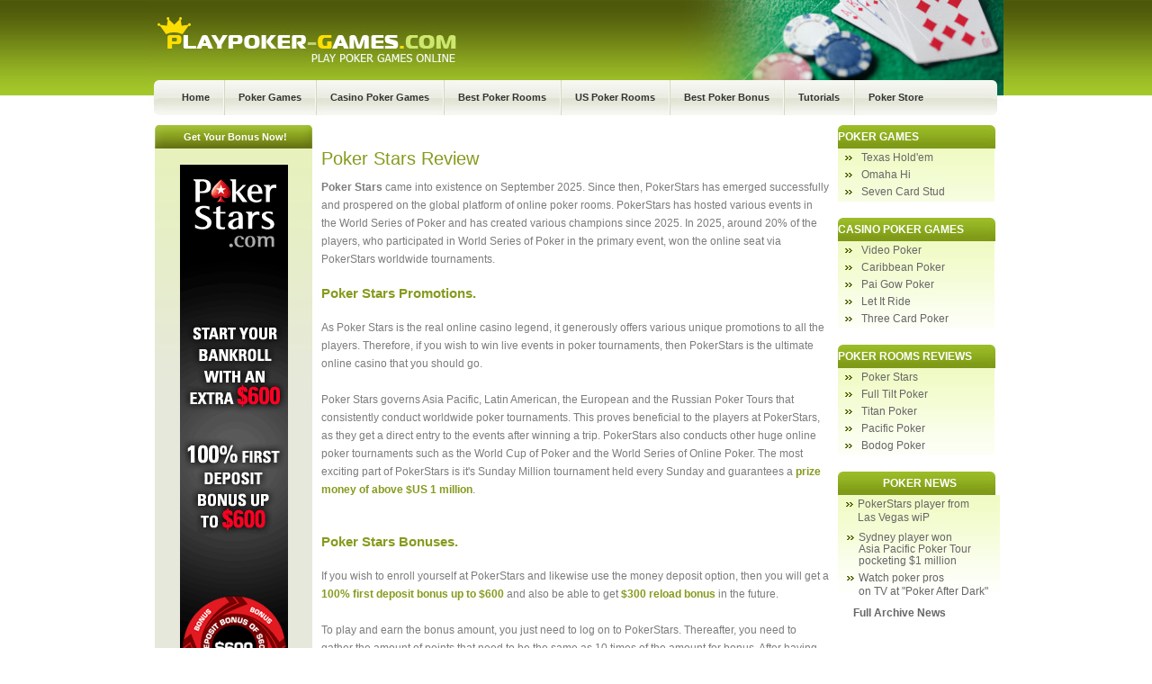

--- FILE ---
content_type: text/html; charset=utf-8
request_url: https://playpoker-games.com/poker-stars.html
body_size: 4451
content:
<!DOCTYPE html PUBLIC "-//W3C//DTD XHTML 1.0 Transitional//EN" "http://www.w3.org/TR/xhtml1/DTD/xhtml1-transitional.dtd">
<html xmlns="http://www.w3.org/1999/xhtml"><head><meta charset="utf-8"/>
<title>Poker Stars Review</title>
<meta content="Poker Stars Review, Poker Stars Online Poker Room, PokerStars, Poker Stars Promotions, Poker Stars Bonus, Poker Stars Games, Poker Stars Tournaments" name="keywords"/>
<meta content="PokerStars came into existence on September 2025. Since then, PokerStars has emerged successfully and prospered on the global platform of online poker rooms." name="description"/>

<link href="opg_css.css" rel="stylesheet" type="text/css"/>
<style type="text/css">


<!--


body {


	margin-left: 0px;


	margin-top: 0px;


	margin-right: 0px;


	margin-bottom: 0px;


}


-->


</style>
<style id="scraper-layout-fixes" type="text/css">.extraheight,.extraheight_2{height:auto!important;display:flex;flex-wrap:wrap;gap:0;}.extraheight>.vc_col-sm-2,.extraheight_2>.vc_col-sm-2{width:16.666%;min-width:16.666%;box-sizing:border-box;float:none!important;display:block!important;padding-left:15px;padding-right:15px;}@media(max-width:1024px){.extraheight>.vc_col-sm-2,.extraheight_2>.vc_col-sm-2{width:33.333%;min-width:33.333%;}}@media(max-width:767px){.extraheight>.vc_col-sm-2,.extraheight_2>.vc_col-sm-2{width:50%;min-width:50%;}}@media(max-width:480px){.extraheight>.vc_col-sm-2,.extraheight_2>.vc_col-sm-2{width:100%;min-width:100%;}}.extraheight .img_hover_row,.extraheight_2 .img_hover_row{margin-top:0!important;width:auto!important;display:flex;flex-direction:column;align-items:center;gap:10px;}.extraheight .vc_single_image,.extraheight_2 .vc_single_image{width:100%;}.extraheight .vc_single_image-wrapper,.extraheight_2 .vc_single_image-wrapper{display:block;width:100%;overflow:hidden;border-radius:15px;}.extraheight .vc_single_image-wrapper img,.extraheight_2 .vc_single_image-wrapper img{width:100%!important;height:auto!important;max-width:100%;display:block;}.extraheight .wpb_text_column,.extraheight_2 .wpb_text_column{margin-top:5px;}.extraheight .slot_button_1,.extraheight_2 .slot_button_1{display:inline-block;padding:10px 20px;}</style><style id="modern-clearfix" type="text/css">.clearfix::after{content:"";display:table;clear:both;}</style><style id="wb-unhide">html,body{opacity:1!important;visibility:visible!important;}body{overflow:visible!important;}#preloader,.preloader,.royal_preloader,.pace,.loader,.loading,[class*=preload],[class*=loader],.ajax-loader,.spinner,#qLoverlay,.ut-qLoverlay,.ut-loader-overlay,.ut-shape-wrap,.ut-shape-wrap-push,.ut-shape{display:none!important;}.parallax-scroll-container-hide{display:block!important;opacity:1!important;visibility:visible!important;}#ut-hero,.hero-holder,.hero-inner,#main-content,.entry-content,header,.grid-container,.parallax-image-container{display:block!important;opacity:1!important;visibility:visible!important;transform:none!important;}.wpb_animate_when_almost_visible{opacity:1!important;transform:none!important;}.elementor-invisible{visibility:visible!important;opacity:1!important;}#ut-hero{height:auto!important;min-height:200px!important;}img.ut-image-loaded{opacity:1!important;visibility:visible!important;}</style></head>
<body class="ut-loaded ut-body-loaded ut-finished-loading is-loaded">
<table align="center" border="0" cellpadding="0" cellspacing="0" width="100%">
<tbody><tr>
<td align="center" class="header_bg">
<table border="0" cellpadding="0" cellspacing="0" width="950">
<tbody><tr>
<td><a href="./"><img alt="Play Poker Games" border="0" class="ut-image-loaded" height="89" src="images/index_01.jpg" width="950"/></a></td>
</tr>
<tr>
<td><table border="0" cellpadding="0" cellspacing="0" width="950">
<tbody><tr>
<td width="27"><img alt="" class="ut-image-loaded" height="39" src="images/index_02.jpg" width="27"/></td>
<td style='background-image:url("images/index_03.jpg");' width="897">
<table border="0" cellpadding="0" cellspacing="0">
<tbody><tr>
<td><img alt="" class="ut-image-loaded" height="39" src="images/index_03.jpg" width="10"/></td>
<td><a class="mainbtns" href="./">Home</a></td>
<td><img alt="" class="ut-image-loaded" height="39" src="images/index_05.jpg" width="32"/></td>
<td><a class="mainbtns" href="poker-games.html">Poker Games</a></td>
<td><img alt="" class="ut-image-loaded" height="39" src="images/index_05.jpg" width="32"/></td>
<td><a class="mainbtns" href="casino-poker-games.html">Casino Poker Games</a></td>
<td><img alt="" class="ut-image-loaded" height="39" src="images/index_05.jpg" width="32"/></td>
<td><a class="mainbtns" href="best-poker-rooms.html">Best Poker Rooms</a></td>
<td><img alt="" class="ut-image-loaded" height="39" src="images/index_05.jpg" width="32"/></td>
<td><a class="mainbtns" href="us-poker-rooms.html">US Poker Rooms</a></td>
<td><img alt="" class="ut-image-loaded" height="39" src="images/index_05.jpg" width="32"/></td>
<td><a class="mainbtns" href="best-poker-bonus.html">Best Poker Bonus</a></td>
<td><img alt="" class="ut-image-loaded" height="39" src="images/index_05.jpg" width="32"/></td>
<td><a class="mainbtns" href="tutorials/">Tutorials</a></td>
<td><img alt="" class="ut-image-loaded" height="39" src="images/index_05.jpg" width="32"/></td>
<td><a class="mainbtns" href="store/">Poker Store</a></td>
</tr>
</tbody></table>
</td>
<td width="26"><img alt="Poker Stars Review" class="ut-image-loaded" height="39" src="images/index_07.jpg" width="26"/></td>
</tr>
</tbody></table></td>
</tr>
<tr>
<td><img alt="" class="ut-image-loaded" height="11" src="images/index_09.jpg" width="20"/></td>
</tr>
</tbody></table></td>
</tr>
<tr>
<td align="center"><table border="0" cellpadding="0" cellspacing="0" width="950">
<tbody><tr>
<td height="527" valign="top" width="182">
<table border="0" cellpadding="0" cellspacing="0" width="182">
<tbody><tr>
<td width="10"> </td>
<td width="172">
<table border="0" cellpadding="0" cellspacing="0" width="175">
<tbody><tr>
<td align="center" height="26" style='background-image:url("images/inner_03.jpg");' width="175"><span class="inner_left_heads">Get Your Bonus Now!</span></td>
</tr>
<tr>
<td class="right_menu_bg">
<table border="0" cellpadding="0" cellspacing="0" width="100%">
<tbody><tr>
<td>
<table border="0" cellpadding="00" cellspacing="1" width="100%">
<tbody><tr>
<td class="green_arial11"> </td>
</tr>
<tr>
<td align="center">
<a href="#"><img alt="Play Poker Stars Now" border="0" class="ut-image-loaded" height="600" src="images/poker-stars-120x600.gif" width="120"/></a><br/><br/>
</td>
</tr>
</tbody></table></td>
</tr>
</tbody></table></td>
</tr>
<tr>
<td><img alt="" class="ut-image-loaded" height="5" src="images/inner_12.jpg" width="175"/></td>
</tr>
</tbody></table></td>
</tr>
</tbody></table></td>
<td valign="top" width="10"><img alt="" class="ut-image-loaded" height="14" src="images/index_09.jpg" width="8"/></td>
<td valign="top" width="565"><table border="0" cellpadding="0" cellspacing="0" width="100%">
<tbody><tr>
<td align="left" class="inner_boby_headings" colspan="2"><br/><h1>Poker Stars Review</h1></td>
</tr>
<tr>
<td align="left" class="main_text_inner" colspan="2">
<strong>Poker Stars</strong> came into existence on September 2025. Since then, PokerStars has emerged successfully and prospered on the global platform of online poker rooms. PokerStars has hosted various events in the World Series of Poker and has created various champions since 2025.  In 2025, around 20% of the players, who participated in World Series of Poker in the primary event, won the online seat via PokerStars worldwide tournaments.


            <br/><br/>
<span class="inner_boby_headings_s">Poker Stars Promotions.</span>
<br/><br/>


			 As Poker Stars is the real online casino legend, it generously offers various unique promotions to all the players. Therefore, if you wish to win live events in poker tournaments, then PokerStars is the ultimate online casino that you should go. 


	     <br/><br/>


	                 Poker Stars governs Asia Pacific, Latin American, the European and the Russian Poker Tours that consistently conduct worldwide poker tournaments. This proves beneficial to the players at PokerStars, as they get a direct entry to the events after winning a trip. PokerStars also conducts other huge online poker tournaments such as the World Cup of Poker and the World Series of Online Poker. The most exciting part of PokerStars is it's Sunday Million tournament held every Sunday and guarantees a <span class="inner_boby_bold">prize money of above $US 1 million</span>.		 


             <br/><br/><br/>
<span class="inner_boby_headings_s">Poker Stars Bonuses.</span>
<br/><br/>


			 If you wish to enroll yourself at PokerStars and likewise use the money deposit option, then you will get a <span class="inner_boby_bold">100% first deposit bonus up to $600</span> and also be able to get <span class="inner_boby_bold">$300 reload bonus</span> in the future. 


	     <br/><br/>		 


			 To play and earn the bonus amount, you just need to log on to PokerStars. Thereafter, you need to gather the amount of points that need to be the same as 10 times of the amount for bonus. After having deposited your first bonus, you get a period of six months to win all the Frequent Player Points for cashing out your bonus. However, the initial deposit bonuses are much smaller and hardly provide reloaded bonuses.


			 <br/><br/><br/>
<span class="inner_boby_headings_s">PokerStars Games.</span>
<br/><br/>


			 PokerStars offers a wide variety of fun thrilled games. The games offered are Omaha, 7 Card Stud, Omaha Hi/Lo, Texas Hold'em, 7Card Stud Hi/Lo, 5 Card Draw, Badugi, Razz, H.O.S.E. &amp; H.O.R.S.E.  All these games are a part of largest online poker networking games, which are being widely played on the Internet. Moreover, there are numerous people, who readily play throughout the day. Only because of these ace games, PokerStars has become well-known.


			 <br/><br/><br/>
<span class="inner_boby_headings_s">Poker Stars Tournaments.</span>
<br/><br/>


			 The greatest attraction in Poker Stars is its tournament schedule. The tournaments are held on a weekly basis on all the Sunday afternoons, and the <span class="inner_boby_bold">maximum price to be won is around $1,000,000</span>. You can start the tournament with an initial buying amount of around $215. You can also win an entry against smaller buying amounts for tournaments that start from $2.


	     <br/><br/>		 


			 PokerStars runs satellite games for WPT, EPT, WSOP, Aussie Millions, World Championship of Online Poker and World Cup of Poker. Thus, PokerStars features the best offerings in the tournament and has scored a full star rating of 5/5 in this category. You can enjoy playing these tournaments throughout the day by simply logging on to the web site of PokerStars.


			 <br/><br/><br/>
<span class="inner_boby_headings_s">Poker Stars Deposit and Cashout Options.</span>
<br/><br/>


			The payment options for Poker Stars are user-friendly and they are ePassporte, MasterCard, Diners Club, Online Bank Transfer, Visa Electron, PaySafeCard, Delta, Solo, Western Union, Visa, Bank Transfer, NETeller, Cashier's Check/Money Order and Instant eChecks.





			 <br/><br/><br/>
<span class="inner_boby_headings_s">Summary.</span>
<br/><br/>


			 Thus, individuals, who want to have extreme fun accompanied with knowledge will surely find Poker Stars as the place to go.


			 <br/><br/><br/>
</td>
</tr>
<tr>
<td align="left" class="main_text_inner" colspan="2"> </td>
</tr>
<tr>
<td class="main_text_inner" valign="top">
<table border="0" cellpadding="0" cellspacing="0" width="96%">
<tbody><tr>
<td align="left" style='background-image:url("images/inner_16.jpg");' width="3%"><img alt="" class="ut-image-loaded" height="36" src="images/inner_15.jpg" width="8"/></td>
<td align="left" style='background-image:url("images/inner_16.jpg");' width="93%"><span class="inner_boby_headings">More Poker Rooms Reviews:</span></td>
<td align="right" style='background-image:url("images/inner_16.jpg");' width="4%"><img alt="" class="ut-image-loaded" height="36" src="images/inner_17.jpg" width="8"/></td>
</tr>
<tr>
<td bgcolor="#F3F5EA"> </td>
<td bgcolor="#F3F5EA" valign="top"><table border="0" cellpadding="2" cellspacing="2" width="98%">
<tbody><tr>
<td align="left" width="6%"><img alt="" class="ut-image-loaded" height="5" src="images/arrow.png" width="8"/></td>
<td align="left" width="94%"><a class="main_text_inner2" href="full-tilt-poker.html">Full Tilt Poker</a></td>
</tr>
<tr>
<td align="left"><img alt="" class="ut-image-loaded" height="5" src="images/arrow.png" width="8"/></td>
<td align="left"><a class="main_text_inner2" href="titan-poker.html">Titan Poker</a></td>
</tr>
<tr>
<td align="left"><img alt="" class="ut-image-loaded" height="5" src="images/arrow.png" width="8"/></td>
<td align="left"><a class="main_text_inner2" href="bodog-poker.html">Bodog Poker</a></td>
</tr>
<tr>
<td align="left"><img alt="" class="ut-image-loaded" height="5" src="images/arrow.png" width="8"/></td>
<td align="left"><a class="main_text_inner2" href="pacific-poker.html">Pacific Poker</a></td>
</tr>
</tbody></table></td>
<td bgcolor="#F3F5EA"> </td>
</tr>
</tbody></table></td>
</tr>
<tr>
<td class="main_text_inner" colspan="2"> </td>
</tr>
</tbody></table></td>
<td width="9"><img alt="" class="ut-image-loaded" height="14" src="images/index_09.jpg" width="8"/></td>
<td valign="top" width="184">
<table border="0" cellpadding="0" cellspacing="0" width="98%">
<tbody><tr>
<td><table border="0" cellpadding="0" cellspacing="0" width="98%">
<tbody><tr>
<td><table border="0" cellpadding="0" cellspacing="0" width="182">
<tbody><tr>
<td height="26" style='background-image:url("images/right_heads_bg.jpg");' width="182"><a class="home_heads" href="poker-games.html">POKER GAMES</a></td>
</tr>
</tbody></table></td>
</tr>
<tr>
<td align="left"><table border="0" cellpadding="2" cellspacing="2" class="righ_bgs" width="96%">
<tbody><tr>
<td align="center" width="12%"><img alt="" class="ut-image-loaded" height="5" src="images/arrow.png" width="8"/></td>
<td align="left" width="87%"><a class="main_text" href="texas-holdem.html">Texas Hold'em</a></td>
</tr>
<tr>
<td align="center"><img alt="" class="ut-image-loaded" height="5" src="images/arrow.png" width="8"/></td>
<td align="left"><a class="main_text" href="omaha-hi.html">Omaha Hi</a></td>
</tr>
<tr>
<td align="center"><img alt="" class="ut-image-loaded" height="5" src="images/arrow.png" width="8"/></td>
<td align="left"><a class="main_text" href="seven-card-stud.html">Seven Card Stud</a></td>
</tr>
</tbody></table></td>
</tr>
</tbody></table></td>
</tr>
<tr>
<td> </td>
</tr>
<tr>
<td><table border="0" cellpadding="0" cellspacing="0" width="98%">
<tbody><tr>
<td><table border="0" cellpadding="0" cellspacing="0" width="182">
<tbody><tr>
<td height="26" style='background-image:url("images/right_heads_bg.jpg");' width="182"><a class="home_heads" href="casino-poker-games.html">CASINO POKER GAMES</a></td>
</tr>
</tbody></table></td>
</tr>
<tr>
<td align="left"><table border="0" cellpadding="2" cellspacing="2" class="righ_bgs" width="96%">
<tbody><tr>
<td align="center" width="12%"><img alt="" class="ut-image-loaded" height="5" src="images/arrow.png" width="8"/></td>
<td align="left" width="87%"><a class="main_text" href="video-poker.html">Video Poker</a></td>
</tr>
<tr>
<td align="center"><img alt="" class="ut-image-loaded" height="5" src="images/arrow.png" width="8"/></td>
<td align="left"><a class="main_text" href="caribbean-poker.html">Caribbean Poker</a></td>
</tr>
<tr>
<td align="center"><img alt="" class="ut-image-loaded" height="5" src="images/arrow.png" width="8"/></td>
<td align="left"><a class="main_text" href="pai-gow-poker.html">Pai Gow Poker</a></td>
</tr>
<tr>
<td align="center"><img alt="" class="ut-image-loaded" height="5" src="images/arrow.png" width="8"/></td>
<td align="left"><a class="main_text" href="let-it-ride.html">Let It Ride</a></td>
</tr>
<tr>
<td align="center"><img alt="" class="ut-image-loaded" height="5" src="images/arrow.png" width="8"/></td>
<td align="left"><a class="main_text" href="three-card-poker.html">Three Card Poker</a></td>
</tr>
</tbody></table></td>
</tr>
</tbody></table></td>
</tr>
<tr>
<td> </td>
</tr>
<tr>
<td><table border="0" cellpadding="0" cellspacing="0" width="98%">
<tbody><tr>
<td><table border="0" cellpadding="0" cellspacing="0" width="182">
<tbody><tr>
<td height="26" style='background-image:url("images/right_heads_bg.jpg");' width="182"><a class="home_heads" href="poker-rooms-reviews.html">POKER ROOMS REVIEWS</a></td>
</tr>
</tbody></table></td>
</tr>
<tr>
<td align="left"><table border="0" cellpadding="2" cellspacing="2" class="righ_bgs" width="96%">
<tbody><tr>
<td align="center" width="12%"><img alt="" class="ut-image-loaded" height="5" src="images/arrow.png" width="8"/></td>
<td align="left" width="87%"><a class="main_text" href="poker-stars.html">Poker Stars</a></td>
</tr>
<tr>
<td align="center"><img alt="" class="ut-image-loaded" height="5" src="images/arrow.png" width="8"/></td>
<td align="left"><a class="main_text" href="full-tilt-poker.html">Full Tilt Poker</a></td>
</tr>
<tr>
<td align="center"><img alt="" class="ut-image-loaded" height="5" src="images/arrow.png" width="8"/></td>
<td align="left"><a class="main_text" href="titan-poker.html">Titan Poker</a></td>
</tr>
<tr>
<td align="center"><img alt="" class="ut-image-loaded" height="5" src="images/arrow.png" width="8"/></td>
<td align="left"><a class="main_text" href="pacific-poker.html">Pacific Poker</a></td>
</tr>
<tr>
<td align="center"><img alt="" class="ut-image-loaded" height="5" src="images/arrow.png" width="8"/></td>
<td align="left"><a class="main_text" href="bodog-poker.html">Bodog Poker</a></td>
</tr>
</tbody></table></td>
</tr>
</tbody></table></td>
</tr>
<tr>
<td> </td>
</tr>
<tr>
<td><table border="0" cellpadding="0" cellspacing="0" width="98%">
<tbody><tr>
<td><table border="0" cellpadding="0" cellspacing="0" width="182">
<tbody><tr>
<td class="home_heads" height="26" style='background-image:url("images/right_heads_bg.jpg");' width="182">POKER NEWS</td>
</tr>
</tbody></table></td>
</tr>
<tr>
<td>
<table align="left" border="0" cellpadding="2" cellspacing="2" class="righ_bgs" width="99%">
<tbody><tr>
<td align="left" colspan="2"><table border="0" cellpadding="0" cellspacing="0" width="98%">
<tbody><tr>
<td align="center" width="11%"><img alt="" class="ut-image-loaded" height="5" src="images/arrow.png" width="8"/></td>
<td width="88%"><span class="main_text">PokerStars player from <br/>
</span></td>
</tr>
<tr>
<td> </td>
<td><span class="main_text">Las Vegas wiP</span></td>
</tr>
</tbody></table></td>
</tr>
<tr>
<td align="left" colspan="2"><table border="0" cellpadding="0" cellspacing="0" width="98%">
<tbody><tr>
<td align="center" width="11%"><img alt="" class="ut-image-loaded" height="5" src="images/arrow.png" width="8"/></td>
<td width="89%"><span class="main_text">Sydney player won <br/>
</span></td>
</tr>
<tr>
<td> </td>
<td><span class="main_text">Asia Pacific Poker Tour pocketing $1 million</span></td>
</tr>
</tbody></table></td>
</tr>
<tr>
<td align="left" colspan="2"><table border="0" cellpadding="0" cellspacing="0" width="98%">
<tbody><tr>
<td align="center" width="11%"><img alt="" class="ut-image-loaded" height="5" src="images/arrow.png" width="8"/></td>
<td width="89%"><span class="main_text">Watch poker pros</span></td>
</tr>
<tr>
<td> </td>
<td><span class="main_text">on TV at "Poker After Dark"</span></td>
</tr>
</tbody></table></td>
</tr>
<tr>
<td align="left"> </td>
<td align="left" class="main_text"><strong>Full Archive News</strong></td>
</tr>
</tbody></table></td>
</tr>
</tbody></table></td>
</tr>
<tr>
<td> </td>
</tr>
</tbody></table>
</td>
</tr>
</tbody></table></td>
</tr>
<tr>
<td align="center"> </td>
</tr>
<tr>
<td align="center" class="footer_bg"><table border="0" cellpadding="2" cellspacing="2" width="98%">
<tbody><tr>
<td align="center" class="footer_text"><a class="footer_text" href="./">Home</a> | 


        Poker Games | Casino Poker Games | Online Poker Rooms | Poker Tournaments | Poker Tools | Casino Games | Online Casinos </td>
</tr>
<tr>
<td align="center" class="footer_text2"> </td>
</tr>
<tr>
<td align="center" class="footer_text2">© 2025 Copyright <a class="footer_text2" href="./">Play Poker Games</a>. All rights reserved.


		   	


		Play financial games online: <a class="footer_text2" href="#" target="_blanc">Trade Binary Options Online</a>.


		</td>
</tr>
</tbody></table></td>
</tr>
</tbody></table>
<script defer src="https://static.cloudflareinsights.com/beacon.min.js/vcd15cbe7772f49c399c6a5babf22c1241717689176015" integrity="sha512-ZpsOmlRQV6y907TI0dKBHq9Md29nnaEIPlkf84rnaERnq6zvWvPUqr2ft8M1aS28oN72PdrCzSjY4U6VaAw1EQ==" data-cf-beacon='{"version":"2024.11.0","token":"4efa573730104ff19627b6bf3bf3c601","r":1,"server_timing":{"name":{"cfCacheStatus":true,"cfEdge":true,"cfExtPri":true,"cfL4":true,"cfOrigin":true,"cfSpeedBrain":true},"location_startswith":null}}' crossorigin="anonymous"></script>
</body></html>

--- FILE ---
content_type: text/css
request_url: https://playpoker-games.com/opg_css.css
body_size: 273
content:
@charset "utf-8";
.mainbtns {
	font-family: arial;
	font-size: 11px;
	font-weight: bold;
	color: #333333;
	text-decoration: none;
}
.main_text {
	font-family: arial;
	font-size: 12px;
	font-weight: normal;
	color: #666666;
	line-height: 13px;
	text-decoration: none;
}
.more_info_btn {
	font-family: arial;
	font-size: 11px;
	font-weight: bold;
	color: #4D580A;
	line-height: 16px;
}
.white_bold {
	font-family: arial;
	font-size: 11px;
	font-weight: bold;
	color: #FFFFFF;
	line-height: 14px;
}
.righ_bgs {
	background-color: #FFFFFF;
	background-image: url("images/index_22.jpg");
	background-repeat: repeat-x;
}
.main_text_white {
	font-family: arial;
	font-size: 11px;
	font-weight: normal;
	color: #FFFFFF;
	line-height: 14px;
}
.footer_green {
	font-family: arial;
	font-size: 11px;
	font-weight: normal;
	color: #667D0E;
	line-height: 16px;
}
.footer_bg {
	background-image: url("images/footer_bg.jpg");
	background-repeat: repeat-x;
	background-color: #526409;
}
.footer_text {
	font-family: arial;
	font-size: 11px;
	font-weight: normal;
	color: #323D03;
	line-height: 14px;
	text-decoration: none;
}
.footer_text2 {
	font-family: arial;
	font-size: 11px;
	font-weight: normal;
	color: #AAC24C;
	line-height: 14px;
}
.header_bg {
	background-image: url("images/bg.jpg");
	background-color: #FFFFFF;
	background-repeat: repeat-x;
}
.right_menu_bg {
	background-image: url("images/inner_06.jpg");
	background-repeat: repeat-x;
	background-color: #E6E8DB;
}
.green_arial11 {
	font-family: arial;
	font-size: 12px;
	font-weight: bold;
	color: #5B690C;
	line-height: 16px;
}
.inner_left_heads {
	font-family: arial;
	font-size: 11px;
	font-weight: bold;
	color: #FFFFFF;
	line-height: 14px;
	padding-left: 4px;
}
.main_text_inner {
	font-family: arial;
	font-size: 12px;
	font-weight: normal;
	color: #7C7C7C;
	line-height: 20px;
}
.inner_boby_headings {
	font-family: arial;
	font-size: 20px;
	font-weight: normal;
	color: #859B1D;
	line-height: 16px;
}


.inner_boby_headings_s {
	font-family: arial;
	font-size: 15px;
	font-weight: bold;
	color: #859B1D;
	line-height: 16px;
}

.inner_boby_bold {
	font-family: arial;
	font-size: 12px;
	font-weight: bold;
	color: #859B1D;	
}

.main_text_inner2 {
	font-family: arial;
	font-size: 12px;
	font-weight: normal;
	color: #7A7A7A;
	line-height: 12px;
	text-decoration: none;
}
.home_heads {
	font-family: arial;
	font-size: 12px;
	font-weight: bold;
	color: #FFFFFF;
	line-height: 14px;
	text-align: center;
	text-decoration: none;
}
.home_heads_grey {
	font-family: arial;
	font-size: 12px;
	font-weight: bold;
	color: #232323;
	line-height: 14px;
	padding-left: 4px;
}

h1 {
    font-family: arial;
	font-size: 20px;
	font-weight: normal;
	color: #859B1D;
	line-height: 16px;
}

h2 {
	font-family: arial;
	font-size: 12px;
	font-weight: bold;
	color: #232323;
	line-height: 14px;
	padding-left: 4px;
	padding-bottom: 0px;
	}
/* --- injected clearfix (WaybackScraper) --- */
.clearfix::after{content:"";display:table;clear:both}
